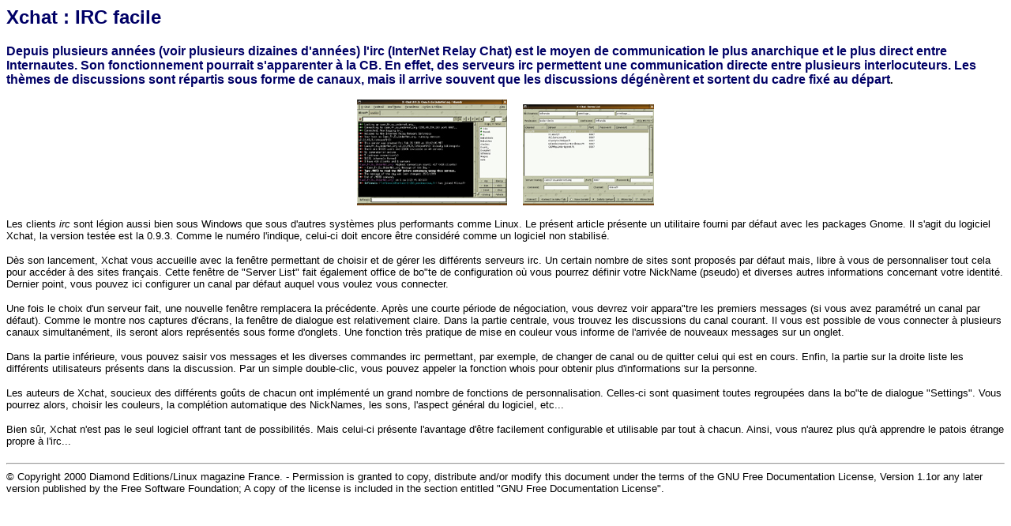

--- FILE ---
content_type: text/html
request_url: http://chl.be/glmf/www.linuxmag-france.org/old/lm6/xchat.html
body_size: 6424
content:
<html>
<MEMOWEB BASEURL="http://www.linuxmag-france.org/lm6/xchat.html"><head>
<title>Xchat : IRC facile - Linux Magazine France No 6</title>
<meta http-equiv="Content-Type" content="text/html; charset=iso-8859-1">
<meta name="description" content="Depuis plusieurs ann&eacute;es (voir plusieurs dizaines d'ann&eacute;es) l'irc (InterNet Relay Chat) est le moyen de communication le plus anarchique et le plus direct entre Internautes. Son fonctionnement pourrait s'apparenter &agrave; la CB. En effet, des serveurs irc permettent une communication directe entre plusieurs interlocuteurs. Les th&egrave;mes de discussions sont r&eacute;partis sous forme de canaux, mais il arrive souvent que les discussions d&eacute;g&eacute;n&egrave;rent et sortent du cadre fix&eacute; au d&eacute;part" 1="modele - Linux Magazine France No 6">
</head>

<body bgcolor="#FFFFFF" link="#000099">
<h2> <font face="Arial, Helvetica, sans-serif" color="#000066">Xchat : IRC 
        facile</font> </h2>
      <p><font face="Arial, Helvetica, sans-serif" color="#000066"><b>Depuis plusieurs 
        ann&eacute;es (voir plusieurs dizaines d'ann&eacute;es) l'irc (InterNet 
        Relay Chat) est le moyen de communication le plus anarchique et le plus 
        direct entre Internautes. Son fonctionnement pourrait s'apparenter &agrave; 
        la CB. En effet, des serveurs irc permettent une communication directe 
        entre plusieurs interlocuteurs. Les th&egrave;mes de discussions sont 
        r&eacute;partis sous forme de canaux, mais il arrive souvent que les discussions 
        d&eacute;g&eacute;n&egrave;rent et sortent du cadre fix&eacute; au d&eacute;par</b></font><font face="Arial, Helvetica, sans-serif" color="#000066"><b>t</b></font><font size="-1" face="Arial, Helvetica, sans-serif"><b>.</b> 
        </font>
      <p align="center"> <img src="images/Xchat/xchat2.jpg" width="190" height="134" hspace="10" OLDREF="http://www.linuxmag-france.org/lm6/images/Xchat/xchat2.jpg"><img src="images/Xchat/xchat1.jpg" width="166" height="128" hspace="10" OLDREF="http://www.linuxmag-france.org/lm6/images/Xchat/xchat1.jpg">
      <p><font size="-1" face="Arial, Helvetica, sans-serif">Les clients <i>irc 
        </i>sont l&eacute;gion aussi bien sous Windows que sous d'autres syst&egrave;mes 
        plus performants comme Linux. Le pr&eacute;sent article pr&eacute;sente 
        un utilitaire fourni par d&eacute;faut avec les packages Gnome. Il s'agit 
        du logiciel Xchat, la version test&eacute;e est la 0.9.3. Comme le num&eacute;ro 
        l'indique, celui-ci doit encore &ecirc;tre consid&eacute;r&eacute; comme 
        un logiciel non stabilis&eacute;. </font> 
      <p><font size="-1" face="Arial, Helvetica, sans-serif">D&egrave;s son lancement, 
        Xchat vous accueille avec la fen&ecirc;tre permettant de choisir et de 
        g&eacute;rer les diff&eacute;rents serveurs irc. Un certain nombre de 
        sites sont propos&eacute;s par d&eacute;faut mais, libre &agrave; vous 
        de personnaliser tout cela pour acc&eacute;der &agrave; des sites fran&ccedil;ais. 
        Cette fen&ecirc;tre de &quot;Server List&quot; fait &eacute;galement office 
        de bo&quot;te de configuration o&ugrave; vous pourrez d&eacute;finir votre 
        NickName (pseudo) et diverses autres informations concernant votre identit&eacute;. 
        Dernier point, vous pouvez ici configurer un canal par d&eacute;faut auquel 
        vous voulez vous connecter. </font> 
      <p><font size="-1" face="Arial, Helvetica, sans-serif">Une fois le choix 
        d'un serveur fait, une nouvelle fen&ecirc;tre remplacera la pr&eacute;c&eacute;dente. 
        Apr&egrave;s une courte p&eacute;riode de n&eacute;gociation, vous devrez 
        voir appara&quot;tre les premiers messages (si vous avez param&eacute;tr&eacute; 
        un canal par d&eacute;faut). Comme le montre nos captures d'&eacute;crans, 
        la fen&ecirc;tre de dialogue est relativement claire. Dans la partie centrale, 
        vous trouvez les discussions du canal courant. Il vous est possible de 
        vous connecter &agrave; plusieurs canaux simultan&eacute;ment, ils seront 
        alors repr&eacute;sent&eacute;s sous forme d'onglets. Une fonction tr&egrave;s 
        pratique de mise en couleur vous informe de l'arriv&eacute;e de nouveaux 
        messages sur un onglet. </font> 
      <p><font size="-1" face="Arial, Helvetica, sans-serif">Dans la partie inf&eacute;rieure, 
        vous pouvez saisir vos messages et les diverses commandes irc permettant, 
        par exemple, de changer de canal ou de quitter celui qui est en cours. 
        Enfin, la partie sur la droite liste les diff&eacute;rents utilisateurs 
        pr&eacute;sents dans la discussion. Par un simple double-clic, vous pouvez 
        appeler la fonction whois pour obtenir plus d'informations sur la personne. 
        </font> 
      <p><font size="-1" face="Arial, Helvetica, sans-serif">Les auteurs de Xchat, 
        soucieux des diff&eacute;rents go&ucirc;ts de chacun ont impl&eacute;ment&eacute; 
        un grand nombre de fonctions de personnalisation. Celles-ci sont quasiment 
        toutes regroup&eacute;es dans la bo&quot;te de dialogue &quot;Settings&quot;. 
        Vous pourrez alors, choisir les couleurs, la compl&eacute;tion automatique 
        des NickNames, les sons, l'aspect g&eacute;n&eacute;ral du logiciel, etc... 
        </font> 
      <p><font size="-1" face="Arial, Helvetica, sans-serif">Bien s&ucirc;r, Xchat 
        n'est pas le seul logiciel offrant tant de possibilit&eacute;s. Mais celui-ci 
        pr&eacute;sente l'avantage d'&ecirc;tre facilement configurable et utilisable 
        par tout &agrave; chacun. Ainsi, vous n'aurez plus qu'&agrave; apprendre 
        le patois &eacute;trange propre &agrave; l'irc... </font> 
      <h2><font color="#000000" face="Verdana, Arial, Helvetica, sans-serif" size="-1"> 
        </font> </h2>  <hr>
  <font size="-1" face="Arial, Helvetica, sans-serif">&copy; Copyright 2000 Diamond Editions/Linux magazine France. 
  - Permission is granted to copy, distribute and/or modify this document under the terms of the GNU Free Documentation License, Version 1.1or any later version published by the Free Software Foundation; A copy of the license is included in the section entitled &quot;GNU Free Documentation License&quot;.</font><br>
</div>
</body>
</html>